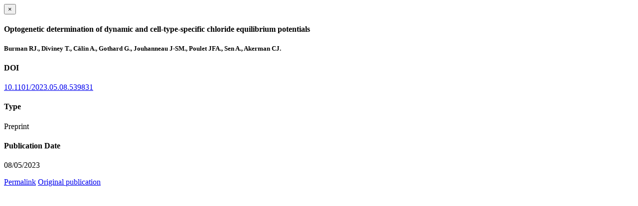

--- FILE ---
content_type: text/html; charset=utf-8
request_url: https://www.stemcells.ox.ac.uk/publications/1342101/modal
body_size: 750
content:
<!doctype html>
<html xmlns="http://www.w3.org/1999/xhtml" lang="en" xml:lang="en">

    <body><div id="publication-modal">

        <div class="modal-dialog">
            <div class="modal-content">

                <div class="modal-header">
                    <button type="button" class="close" data-dismiss="modal" aria-hidden="true">×</button>
                    <h4 class="modal-title">Optogenetic determination of dynamic and cell-type-specific chloride equilibrium potentials</h4>
                </div>

                <div class="modal-body">

                    <div class="row">
                        <div class="col-md-8">
                            <h5 style="margin-bottom:10px">Burman RJ., Diviney T., Călin A., Gothard G., Jouhanneau J-SM., Poulet JFA., Sen A., Akerman CJ.</h5>

                            

                            

                        </div>

                        <div class="modal-sidebar col-md-4">
                            
                                <h4>DOI</h4>
                                <p>
                                    <a href="http://doi.org/10.1101/2023.05.08.539831" target="_blank" rel="noopener">10.1101/2023.05.08.539831</a>
                                </p>
                            

                            
                                <h4>Type</h4>
                                <p>Preprint</p>
                            

                            

                            

                            

                            

                            
                                <h4>Publication Date</h4>
                                <p>08/05/2023</p>
                            

                            

                            

                            

                            
                            
                            

                            

                        </div>

                    </div>


                </div>

                <div class="modal-footer">
                    
                    <a href="https://www.stemcells.ox.ac.uk/@@redirect-to-uuid/10439a7920084011a26d2e9cf544e8d7" role="button" target="_blank" rel="noopener" title="Permalink" class="btn btn-default">Permalink</a>
                    <a role="button" title="Original publication" class="btn btn-default" target="_blank" rel="noopener" href="http://doi.org/10.1101/2023.05.08.539831">Original publication</a>
                    
                    
                </div>

            </div>
        </div>

    </div>

</body></html>